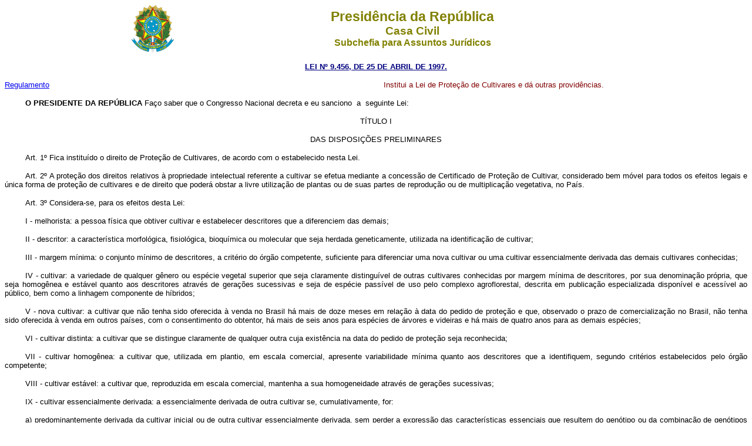

--- FILE ---
content_type: text/html
request_url: http://www.planalto.gov.br/CCIVil_03/LEIS/L9456.htm
body_size: 70240
content:
<html>

<head>
<meta name="GENERATOR" content="Microsoft FrontPage 6.0">
<title>L9456</title>
</head>

<body bgcolor="#FFFFFF">
<b>

<div align="center">

<table border="0" cellpadding="0" cellspacing="0" width="70%" id="table1">
  <tr>
    <td width="14%"><p align="center">
    <img src="../Brastra.gif"
    alt="Brastra.gif (4376 bytes)" width="74" height="82"></td>
    <td width="86%"><p align="center"><font color="#808000" face="Arial"><strong><big><big>Presid�ncia
    da Rep�blica</big></big><br>
    <big>Casa Civil<br>
    </big>Subchefia para Assuntos Jur�dicos</strong></font></td>
  </tr>
</table>
</div>

<p ALIGN="CENTER"><a
href="http://legislacao.planalto.gov.br/legisla/legislacao.nsf/Viw_Identificacao/lei%209.456-1997?OpenDocument"><small><font
face="Arial" color="#000080"><strong>LEI N� 9.456, DE&nbsp;25 DE&nbsp;ABRIL DE 1997.</strong></font></small></a></b></p>

<table border="0" width="100%" cellspacing="0" cellpadding="0">
  <tr>
    <td width="51%"><a href="../decreto/1997/D2366.htm"><font face="Arial" size="2">Regulamento</font></a></td>
    <td width="49%"><p ALIGN="JUSTIFY"><font face="Arial" color="#800000"><small>Institui a
    Lei de Prote��o de Cultivares e d� outras provid�ncias.</small></font></td>
  </tr>
</table>

<p ALIGN="JUSTIFY" style="text-indent: 35px"><small><font face="Arial"><b>O PRESIDENTE DA REP�BLICA 
</b>Fa�o&nbsp;saber&nbsp;que o Congresso&nbsp;Nacional decreta e eu
  sanciono&nbsp; a&nbsp; seguinte Lei:</font></small></p>
<p ALIGN="CENTER"><small><font face="Arial"><a name="tituloi"></a>T�TULO I</font></small></p>
<p ALIGN="CENTER"><small><font face="Arial">DAS DISPOSI��ES PRELIMINARES</font></small></p>
<p ALIGN="JUSTIFY" style="text-indent: 35px"><small><font face="Arial">
<a name="art1"></a>Art. 1� Fica institu�do o direito de
  Prote��o de Cultivares, de acordo com o estabelecido nesta Lei.</font></small></p>
<p ALIGN="JUSTIFY" style="text-indent: 35px"><small><font face="Arial">
<a name="art2"></a>Art. 2� A prote��o dos direitos relativos
  � propriedade intelectual referente a cultivar se efetua mediante a concess�o de
  Certificado de Prote��o de Cultivar, considerado bem m�vel para todos os efeitos legais
  e �nica forma de prote��o de cultivares e de direito que poder� obstar a livre
  utiliza��o de plantas ou de suas partes de reprodu��o ou de multiplica��o
  vegetativa, no Pa�s.</font></small></p>
<p ALIGN="JUSTIFY" style="text-indent: 35px"><small><font face="Arial">
<a name="art3"></a>Art. 3� Considera-se, para os efeitos desta
  Lei:</font></small></p>
<p ALIGN="JUSTIFY" style="text-indent: 35px"><small><font face="Arial">
<a name="art3i"></a>I - melhorista: a pessoa f�sica que obtiver
  cultivar e estabelecer descritores que a diferenciem das demais;</font></small></p>
<p ALIGN="JUSTIFY" style="text-indent: 35px"><small><font face="Arial">
<a name="art3ii"></a>II - descritor: a caracter�stica
  morfol�gica, fisiol�gica, bioqu�mica ou molecular que seja herdada geneticamente,
  utilizada na identifica��o de cultivar;</font></small></p>
<p ALIGN="JUSTIFY" style="text-indent: 35px"><small><font face="Arial">
<a name="art3iii"></a>III - margem m�nima: o conjunto m�nimo de
  descritores, a crit�rio do �rg�o competente, suficiente para diferenciar uma nova
  cultivar ou uma cultivar essencialmente derivada das demais cultivares conhecidas;</font></small></p>
<p ALIGN="JUSTIFY" style="text-indent: 35px"><small><font face="Arial">
<a name="art3iv"></a>IV - cultivar: a variedade de qualquer
  g�nero ou esp�cie vegetal superior que seja claramente distingu�vel de outras
  cultivares conhecidas por margem m�nima de descritores, por sua denomina��o pr�pria,
  que seja homog�nea e est�vel quanto aos descritores atrav�s de gera��es sucessivas e
  seja de esp�cie pass�vel de uso pelo complexo agroflorestal, descrita em publica��o
  especializada dispon�vel e acess�vel ao p�blico, bem como a linhagem componente de
  h�bridos;</font></small></p>
<p ALIGN="JUSTIFY" style="text-indent: 35px"><small><font face="Arial">
<a name="art3v"></a>V - nova cultivar: a cultivar que n�o tenha
  sido oferecida � venda no Brasil h� mais de doze meses em rela��o � data do pedido de
  prote��o e que, observado o prazo de comercializa��o no Brasil, n�o tenha sido
  oferecida � venda em outros pa�ses, com o consentimento do obtentor, h� mais de seis
  anos para esp�cies de �rvores e videiras e h� mais de quatro anos para as demais
  esp�cies;</font></small></p>
<p ALIGN="JUSTIFY" style="text-indent: 35px"><small><font face="Arial">
<a name="art3vi"></a>VI - cultivar distinta: a cultivar que se
  distingue claramente de qualquer outra cuja exist�ncia na data do pedido de prote��o
  seja reconhecida;</font></small></p>
<p ALIGN="JUSTIFY" style="text-indent: 35px"><small><font face="Arial">
<a name="art3vii"></a>VII - cultivar homog�nea: a cultivar que,
  utilizada em plantio, em escala comercial, apresente variabilidade m�nima quanto aos
  descritores que a identifiquem, segundo crit�rios estabelecidos pelo �rg�o competente;</font></small></p>
<p ALIGN="JUSTIFY" style="text-indent: 35px"><small><font face="Arial">
<a name="art3viii"></a>VIII - cultivar est�vel: a cultivar que,
  reproduzida em escala comercial, mantenha a sua homogeneidade atrav�s de gera��es
  sucessivas;</font></small></p>
<p ALIGN="JUSTIFY" style="text-indent: 35px"><small><font face="Arial">
<a name="art3ix"></a>IX - cultivar essencialmente derivada: a
  essencialmente derivada de outra cultivar se, cumulativamente, for:</font></small></p>
<p ALIGN="JUSTIFY" style="text-indent: 35px"><small><font face="Arial">
<a name="art3ixa"></a>a) predominantemente derivada da cultivar
  inicial ou de outra cultivar essencialmente derivada, sem perder a express�o das
  caracter�sticas essenciais que resultem do gen�tipo ou da combina��o de gen�tipos da
  cultivar da qual derivou, exceto no que diz respeito �s diferen�as resultantes da
  deriva��o;</font></small></p>
<p ALIGN="JUSTIFY" style="text-indent: 35px"><small><font face="Arial">
<a name="art3ixb"></a>b) claramente distinta da cultivar da qual
  derivou, por margem m�nima de descritores, de acordo com crit�rios estabelecidos pelo
  �rg�o competente;</font></small></p>
<p ALIGN="JUSTIFY" style="text-indent: 35px"><small><font face="Arial">
<a name="art3ixc"></a>c) n�o tenha sido oferecida � venda no
  Brasil h� mais de doze meses em rela��o � data do pedido de prote��o e que,
  observado o prazo de comercializa��o no Brasil, n�o tenha sido oferecida � venda em
  outros pa�ses, com o consentimento do obtentor, h� mais de seis anos para esp�cies de
  �rvores e videiras e h� mais de quatro anos para as demais esp�cies;</font></small></p>
<p ALIGN="JUSTIFY" style="text-indent: 35px"><small><font face="Arial">
<a name="art3x"></a>X - linhagens: os materiais gen�ticos
  homog�neos, obtidos por algum processo autog�mico continuado;</font></small></p>
<p ALIGN="JUSTIFY" style="text-indent: 35px"><small><font face="Arial">
<a name="art3xi"></a>XI - h�brido: o produto imediato do
  cruzamento entre linhagens geneticamente diferentes;</font></small></p>
<p ALIGN="JUSTIFY" style="text-indent: 35px"><small><font face="Arial">
<a name="art3xii"></a>XII - teste de distinguibilidade,
  homogeneidade e estabilidade (DHE): o procedimento t�cnico de comprova��o de que a nova
  cultivar ou a cultivar essencialmente derivada s�o distingu�veis de outra cujos
  descritores sejam conhecidos, homog�neas quanto �s suas caracter�sticas em cada ciclo
  reprodutivo e est�veis quanto � repeti��o das mesmas caracter�sticas ao longo de
  gera��es sucessivas;</font></small></p>
<p ALIGN="JUSTIFY" style="text-indent: 35px"><small><font face="Arial">
<a name="art3xiii"></a>XIII - amostra viva: a fornecida pelo
  requerente do direito de prote��o que, se utilizada na propaga��o da cultivar,
  confirme os descritores apresentados;</font></small></p>
<p ALIGN="JUSTIFY" style="text-indent: 35px"><small><font face="Arial">
<a name="art3xiv"></a>XIV - semente: toda e qualquer estrutura
  vegetal utilizada na propaga��o de uma cultivar;</font></small></p>
<p ALIGN="JUSTIFY" style="text-indent: 35px"><small><font face="Arial">
<a name="art3xv"></a>XV - propaga��o: a reprodu��o e a
  multiplica��o de uma cultivar, ou a concomit�ncia dessas a��es;</font></small></p>
<p ALIGN="JUSTIFY" style="text-indent: 35px"><small><font face="Arial">
<a name="art3xvi"></a>XVI - material propagativo: toda e qualquer
  parte da planta ou estrutura vegetal utilizada na sua reprodu��o e multiplica��o;</font></small></p>
<p ALIGN="JUSTIFY" style="text-indent: 35px"><small><font face="Arial">
<a name="art3xvii"></a>XVII - planta inteira: a planta com todas as
  suas partes pass�veis de serem utilizadas na propaga��o de uma cultivar;</font></small></p>
<p ALIGN="JUSTIFY" style="text-indent: 35px"><small><font face="Arial">
<a name="art3xviii"></a>XVIII - complexo agroflorestal: o conjunto de
  atividades relativas ao cultivo de g�neros e esp�cies vegetais visando, entre outras, �
  alimenta��o humana ou animal, � produ��o de combust�veis, �leos, corantes, fibras e
  demais insumos para fins industrial, medicinal, florestal e ornamental.</font></small></p>
<p ALIGN="CENTER"><small><font face="Arial"><a name="tituloii"></a>T�TULO II</font></small></p>
<p ALIGN="CENTER"><small><font face="Arial">DA PROPRIEDADE INTELECTUAL</font></small></p>
<p ALIGN="CENTER"><small><font face="Arial"><a name="tituloiicapituloi"></a>CAP�TULO I</font></small></p>
<p ALIGN="CENTER"><small><font face="Arial">DA PROTE��O</font></small></p>
<p ALIGN="CENTER"><b><small><font face="Arial">
<a name="tituloiicapituloisecaoi"></a>Se��o I</font></small></b></p>
<p ALIGN="CENTER"><b><small><font face="Arial">Da Cultivar Pass�vel de Prote��o</font></small></b></p>
<p ALIGN="JUSTIFY" style="text-indent: 35px"><small><font face="Arial">
<a name="art4"></a>Art. 4� � pass�vel de prote��o a nova
  cultivar ou a cultivar essencialmente derivada, de qualquer g�nero ou esp�cie vegetal.</font></small></p>
<p ALIGN="JUSTIFY" style="text-indent: 35px"><small><font face="Arial">
<a name="art4�1"></a>� 1� S�o tamb�m pass�veis de prote��o
  as cultivares n�o enquadr�veis no disposto no <i>caput</i> e que j� tenham sido
  oferecidas � venda at� a data do pedido, obedecidas as seguintes condi��es
  cumulativas:</font></small></p>
<p ALIGN="JUSTIFY" style="text-indent: 35px"><small><font face="Arial">
<a name="art4�1i"></a>I - que o pedido de prote��o seja
  apresentado at� doze meses ap�s cumprido o disposto no � 2� deste artigo, para cada
  esp�cie ou cultivar;</font></small></p>
<p ALIGN="JUSTIFY" style="text-indent: 35px"><small><font face="Arial">
<a name="art4�1ii"></a>II - que a primeira comercializa��o da
  cultivar haja ocorrido h�, no m�ximo, dez anos da data do pedido de prote��o;</font></small></p>
<p ALIGN="JUSTIFY" style="text-indent: 35px"><small><font face="Arial">
<a name="art4�1iii"></a>III - a prote��o produzir� efeitos t�o
  somente para fins de utiliza��o da cultivar para obten��o de cultivares essencialmente
  derivadas; </font></small></p>
<p ALIGN="JUSTIFY" style="text-indent: 35px"><small><font face="Arial">
<a name="art4�1iv"></a>IV - a prote��o ser� concedida pelo
  per�odo remanescente aos prazos previstos no art. 11, considerada, para tanto, a data da
  primeira comercializa��o.</font></small></p>
<p ALIGN="JUSTIFY" style="text-indent: 35px"><small><font face="Arial">
<a name="art4�2"></a>� 2� Cabe ao �rg�o respons�vel pela
  prote��o de cultivares divulgar, progressivamente, as esp�cies vegetais e respectivos
  descritores m�nimos necess�rios � abertura de pedidos de prote��o, bem como as
  respectivas datas-limite para efeito do inciso I do par�grafo anterior.</font></small></p>
<p ALIGN="JUSTIFY" style="text-indent: 35px"><small><font face="Arial">
<a name="art4�3"></a>� 3� A divulga��o de que trata o
  par�grafo anterior obedecer� a uma escala de esp�cies, observado o seguinte cronograma,
  expresso em total cumulativo de esp�cies protegidas:</font></small></p>
<p ALIGN="JUSTIFY" style="text-indent: 35px"><small><font face="Arial">
<a name="art4�3i"></a>I - na data de entrada em vigor da
  regulamenta��o desta Lei: pelo menos 5 esp�cies;</font></small></p>
<p ALIGN="JUSTIFY" style="text-indent: 35px"><small><font face="Arial">
<a name="art4�3ii"></a>II - ap�s 3 anos: pelo menos 10 esp�cies;</font></small></p>
<p ALIGN="JUSTIFY" style="text-indent: 35px"><small><font face="Arial">
<a name="art4�3iii"></a>III - ap�s 6 anos: pelo menos 18 esp�cies;</font></small></p>
<p ALIGN="JUSTIFY" style="text-indent: 35px"><small><font face="Arial">
<a name="art4�3iv"></a>IV - ap�s 8 anos: pelo menos 24 esp�cies.</font></small></p>
<p ALIGN="CENTER"><font face="Arial"><b><small>
<a name="tituloiicapituloisecaoii"></a>Se��o II</small></b></font></p>
<p ALIGN="CENTER"><font face="Arial"><b><small>Dos Obtentores</small></b></font></p>
<p ALIGN="JUSTIFY" style="text-indent: 35px"><small><font face="Arial">
<a name="art5"></a>Art. 5� � pessoa f�sica ou jur�dica que
  obtiver nova cultivar ou cultivar essencialmente derivada no Pa�s ser� assegurada a
  prote��o que lhe garanta o direito de propriedade nas condi��es estabelecidas nesta
  Lei.</font></small></p>
<p ALIGN="JUSTIFY" style="text-indent: 35px"><small><font face="Arial">
<a name="art5�1"></a>� 1� A prote��o poder� ser requerida por
  pessoa f�sica ou jur�dica que tiver obtido cultivar, por seus herdeiros ou sucessores ou
  por eventuais cession�rios mediante apresenta��o de documento h�bil.</font></small></p>
<p ALIGN="JUSTIFY" style="text-indent: 35px"><small><font face="Arial">
<a name="art5�2"></a>� 2� Quando o processo de obten��o for
  realizado por duas ou mais pessoas, em coopera��o, a prote��o poder� ser requerida em
  conjunto ou isoladamente, mediante nomea��o e qualifica��o de cada uma, para garantia
  dos respectivos direitos.</font></small></p>
<p ALIGN="JUSTIFY" style="text-indent: 35px"><small><font face="Arial">
<a name="art5�3"></a>� 3� Quando se tratar de obten��o
  decorrente de contrato de trabalho, presta��o de servi�os ou outra atividade laboral, o
  pedido de prote��o dever� indicar o nome de todos os melhoristas que, nas condi��es
  de empregados ou de prestadores de servi�o, obtiveram a nova cultivar ou a cultivar
  essencialmente derivada.</font></small></p>
<p ALIGN="JUSTIFY" style="text-indent: 35px"><small><font face="Arial">
<a name="art6"></a>Art. 6� Aplica-se, tamb�m, o disposto nesta
  Lei:</font></small></p>
<p ALIGN="JUSTIFY" style="text-indent: 35px"><small><font face="Arial">
<a name="art6i"></a>I - aos pedidos de prote��o de cultivar
  proveniente do exterior e depositados no Pa�s por quem tenha prote��o assegurada por
  Tratado em vigor no Brasil;</font></small></p>
<p ALIGN="JUSTIFY" style="text-indent: 35px"><small><font face="Arial">
<a name="art6ii"></a>II - aos nacionais ou pessoas domiciliadas em
  pa�s que assegure aos brasileiros ou pessoas domiciliadas no Brasil a reciprocidade de
  direitos iguais ou equivalentes.</font></small></p>
<p ALIGN="JUSTIFY" style="text-indent: 35px"><small><font face="Arial">
<a name="art7"></a>Art. 7� Os dispositivos dos Tratados em
  vigor no Brasil s�o aplic�veis, em igualdade de condi��es, �s pessoas f�sicas ou
  jur�dicas nacionais ou domiciliadas no Pa�s.</font></small></p>
<p ALIGN="CENTER"><font face="Arial"><b><small>
<a name="tituloiicapituloisecaoiii"></a>Se��o III</small></b></font></p>
<p ALIGN="CENTER"><font face="Arial"><b><small>Do Direito de Prote��o</small></b></font></p>
<p ALIGN="JUSTIFY" style="text-indent: 35px"><small><font face="Arial">
<a name="art8"></a>Art. 8� A prote��o da cultivar recair�
  sobre o material de reprodu��o ou de multiplica��o vegetativa da planta inteira.</font></small></p>
<p ALIGN="JUSTIFY" style="text-indent: 35px"><small><font face="Arial">
<a name="art9"></a>Art. 9� A prote��o assegura a seu titular
  o direito � reprodu��o comercial no territ�rio brasileiro, ficando vedados a
  terceiros, durante o prazo de prote��o, a produ��o com fins comerciais, o oferecimento
  � venda ou a comercializa��o, do material de propaga��o da cultivar, sem sua
  autoriza��o.</font></small></p>
<p ALIGN="JUSTIFY" style="text-indent: 35px"><small><font face="Arial">
<a name="art10"></a>Art. 10. N�o fere o direito de propriedade
  sobre a cultivar protegida aquele que:</font></small></p>
<p ALIGN="JUSTIFY" style="text-indent: 35px"><small><font face="Arial">
<a name="art10i"></a>I - reserva e planta sementes para uso
  pr�prio, em seu estabelecimento ou em estabelecimento de terceiros cuja posse detenha;</font></small></p>
<p ALIGN="JUSTIFY" style="text-indent: 35px"><small><font face="Arial">
<a name="art10ii"></a>II - usa ou vende como alimento ou
  mat�ria-prima o produto obtido do seu plantio, exceto para fins reprodutivos;</font></small></p>
<p ALIGN="JUSTIFY" style="text-indent: 35px"><small><font face="Arial">
<a name="art10iii"></a>III - utiliza a cultivar como fonte de
  varia��o no melhoramento gen�tico ou na pesquisa cient�fica;</font></small></p>
<p ALIGN="JUSTIFY" style="text-indent: 35px"><small><font face="Arial">
<a name="art10iv"></a>IV - sendo pequeno produtor rural, multiplica
  sementes, para doa��o ou troca, exclusivamente para outros pequenos produtores rurais,
  no �mbito de programas de financiamento ou de apoio a pequenos produtores rurais,
  conduzidos por �rg�os p�blicos ou organiza��es n�o-governamentais, autorizados pelo
  Poder P�blico.</font></small></p>
<p ALIGN="JUSTIFY" style="text-indent: 35px"><small><font face="Arial">
<a name="art10v"></a></font></small>
<span style="font-family: Arial; color: black"><font size="2">V - </font></span>

<font FACE="Arial" SIZE="2">

<span style="font-family: Arial; color: black"><font size="2">
multiplica, 
distribui, troca ou comercializa sementes, mudas e outros materiais propagativos 
no �mbito do disposto no <a href="2003/L10.696.htm#art19">art. 19 da Lei n<u><sup>o</sup></u> 10.696, de 2 de 
julho de 2003</a>, na qualidade de agricultores familiares ou por empreendimentos 
familiares que se enquadrem nos crit�rios&nbsp; da&nbsp; 
<a href="../_Ato2004-2006/2006/Lei/L11326.htm">Lei n<u><sup>o</sup></u> 11.326, 
de 24 de julho de 2006</a>.</font></span></font><span style="font-family: Arial; color: black"><font size="2">&nbsp;&nbsp;&nbsp;&nbsp;&nbsp;&nbsp;&nbsp;&nbsp;&nbsp;&nbsp;&nbsp;&nbsp;&nbsp;&nbsp;
<a href="../_Ato2015-2018/2018/Lei/L13606.htm#art27">(Inclu�do pela Lei n� 
13.606, de 2018)</a></font></span></p>
<p ALIGN="JUSTIFY" style="text-indent: 35px"><small><font face="Arial">
<a name="art10�1"></a>� 1� N�o se aplicam as disposi��es do 
<i>caput</i>
  especificamente para a cultura da cana-de-a��car, hip�tese em que ser�o observadas as
  seguintes disposi��es adicionais, relativamente ao direito de propriedade sobre a
  cultivar:</font></small></p>
<p ALIGN="JUSTIFY" style="text-indent: 35px"><small><font face="Arial">
<a name="art10�1i"></a>I - para multiplicar material vegetativo,
  mesmo que para uso pr�prio, o produtor obrigar-se-� a obter a autoriza��o do titular
  do direito sobre a cultivar;</font></small></p>
<p ALIGN="JUSTIFY" style="text-indent: 35px"><small><font face="Arial">
<a name="art10�1ii"></a>II - quando, para a concess�o de
  autoriza��o, for exigido pagamento, n�o poder� este ferir o equil�brio
  econ�mico-financeiro da lavoura desenvolvida pelo produtor;</font></small></p>
<p ALIGN="JUSTIFY" style="text-indent: 35px"><small><font face="Arial">
<a name="art10�1iii"></a>III - somente se aplica o disposto no inciso
  I �s lavouras conduzidas por produtores que detenham a posse ou o dom�nio de
  propriedades rurais com �rea equivalente a, no m�nimo, quatro m�dulos fiscais,
  calculados de acordo com o estabelecido na <a href="L4504.htm">Lei n� 4.504, de 30 de novembro de 1964</a>,
  quando destinadas � produ��o para fins de processamento industrial;</font></small></p>
<p ALIGN="JUSTIFY" style="text-indent: 35px"><small><font face="Arial">
<a name="art10�1iv"></a>IV - as disposi��es deste par�grafo n�o
  se aplicam aos produtores que, comprovadamente, tenham iniciado, antes da data de
  promulga��o desta Lei, processo de multiplica��o, para uso pr�prio, de cultivar que
  venha a ser protegida.</font></small></p>
<p ALIGN="JUSTIFY" style="text-indent: 35px"><small><font face="Arial">
<a name="art10�2"></a>� 2� Para os efeitos do inciso III do 
<i>caput</i>,
  sempre que:</font></small></p>
<p ALIGN="JUSTIFY" style="text-indent: 35px"><small><font face="Arial">
<a name="art10�2i"></a>I - for indispens�vel a utiliza��o
  repetida da cultivar protegida para produ��o comercial de outra cultivar ou de h�brido,
  fica o titular da segunda obrigado a obter a autoriza��o do titular do direito de
  prote��o da primeira;</font></small></p>
<p ALIGN="JUSTIFY" style="text-indent: 35px"><small><font face="Arial">
<a name="art10�2ii"></a>II - uma cultivar venha a ser caracterizada
  como essencialmente derivada de uma cultivar protegida, sua explora��o comercial estar�
  condicionada � autoriza��o do titular da prote��o desta mesma cultivar protegida.</font></small></p>
<p ALIGN="JUSTIFY" style="text-indent: 35px"><small><font face="Arial">
<a name="art10�3"></a>�&nbsp;3� Considera-se pequeno produtor
  rural, para fins do disposto no inciso IV do <i>caput</i>, aquele que, simultaneamente,
  atenda os seguintes requisitos:</font></small></p>
<p ALIGN="JUSTIFY" style="text-indent: 35px"><small><font face="Arial">
<a name="art10�3i"></a>I - explore parcela de terra na condi��o de
  propriet�rio, posseiro, arrendat�rio ou parceiro;</font></small></p>
<p ALIGN="JUSTIFY" style="text-indent: 35px"><small><font face="Arial">
<a name="art10�3ii"></a>II - mantenha at� dois empregados
  permanentes, sendo admitido ainda o recurso eventual � ajuda de terceiros, quando a
  natureza sazonal da atividade agropecu�ria o exigir;</font></small></p>
<p ALIGN="JUSTIFY" style="text-indent: 35px"><small><font face="Arial">
<a name="art10�3iii"></a>III - n�o detenha, a qualquer t�tulo, �rea
  superior a quatro m�dulos fiscais, quantificados segundo a legisla��o em vigor;</font></small></p>
<p ALIGN="JUSTIFY" style="text-indent: 35px"><small><font face="Arial">
<a name="art10�3iv"></a>IV - tenha, no m�nimo, oitenta por cento de
  sua renda bruta anual proveniente da explora��o agropecu�ria ou extrativa; e</font></small></p>
<p ALIGN="JUSTIFY" style="text-indent: 35px"><small><font face="Arial">
<a name="art10�3v"></a>V - resida na propriedade ou em aglomerado
  urbano ou rural pr�ximo.</font></small></p>
<p ALIGN="CENTER"><font face="Arial"><b><small>
<a name="tituloiicapituloisecaoiv"></a>Se��o IV</small></b></font></p>
<p ALIGN="CENTER"><font face="Arial"><b><small>Da Dura��o da Prote��o</small></b></font></p>
<p ALIGN="JUSTIFY" style="text-indent: 35px"><small><font face="Arial">
<a name="art11"></a>Art. 11. A prote��o da cultivar vigorar�,
  a partir da data da concess�o do Certificado Provis�rio de Prote��o, pelo prazo de
  quinze anos, excetuadas as videiras, as �rvores frut�feras, as �rvores florestais e as
  �rvores ornamentais, inclusive, em cada caso, o seu porta-enxerto, para as quais a
  dura��o ser� de dezoito anos.</font></small></p>
<p ALIGN="JUSTIFY" style="text-indent: 35px"><small><font face="Arial">
<a name="art12"></a>Art. 12. Decorrido o prazo de vig�ncia do
  direito de prote��o, a cultivar cair� em dom�nio p�blico e nenhum outro direito
  poder� obstar sua livre utiliza��o.</font></small></p>
<p ALIGN="CENTER"><font face="Arial"><b><small>
<a name="tituloiicapituloisecaov"></a>Se��o V</small></b></font></p>
<p ALIGN="CENTER"><font face="Arial"><b><small>Do Pedido de Prote��o</small></b></font></p>
<p ALIGN="JUSTIFY" style="text-indent: 35px"><small><font face="Arial">
<a name="art13"></a>Art. 13. O pedido de prote��o ser�
  formalizado mediante requerimento assinado pela pessoa f�sica ou jur�dica que obtiver
  cultivar, ou por seu procurador, e protocolado no �rg�o competente.</font></small></p>
<p ALIGN="JUSTIFY" style="text-indent: 35px"><small><font face="Arial">
<a name="art13p"></a>Par�grafo �nico. A prote��o, no
  territ�rio nacional, de cultivar obtida por pessoa f�sica ou jur�dica domiciliada no
  exterior, nos termos dos incisos I e II do art. 6�, dever� ser solicitada diretamente
  por seu procurador, com domic�lio no Brasil, nos termos do art. 50 desta Lei.</font></small></p>
<p ALIGN="JUSTIFY" style="text-indent: 35px"><small><font face="Arial">
<a name="art14"></a>Art. 14. Al�m do requerimento, o pedido de
  prote��o, que s� poder� se referir a uma �nica cultivar, conter�:</font></small></p>
<p ALIGN="JUSTIFY" style="text-indent: 35px"><small><font face="Arial">
<a name="art14i"></a>I - a esp�cie bot�nica;</font></small></p>
<p ALIGN="JUSTIFY" style="text-indent: 35px"><small><font face="Arial">
<a name="art14ii"></a>II - o nome da cultivar;</font></small></p>
<p ALIGN="JUSTIFY" style="text-indent: 35px"><small><font face="Arial">
<a name="art14iii"></a>III - a origem gen�tica;</font></small></p>
<p ALIGN="JUSTIFY" style="text-indent: 35px"><small><font face="Arial">
<a name="art14iv"></a>IV - relat�rio descritivo mediante
  preenchimento de todos os descritores exigidos;</font></small></p>
<p ALIGN="JUSTIFY" style="text-indent: 35px"><small><font face="Arial">
<a name="art14v"></a>V - declara��o garantindo a exist�ncia de
  amostra viva � disposi��o do �rg�o competente e sua localiza��o para eventual
  exame;</font></small></p>
<p ALIGN="JUSTIFY" style="text-indent: 35px"><small><font face="Arial">
<a name="art14vi"></a>VI - o nome e o endere�o do requerente e dos melhoristas;</font></small></p>
<p ALIGN="JUSTIFY" style="text-indent: 35px"><small><font face="Arial">
<a name="art14vii"></a>VII - comprova��o das caracter�sticas de DHE, para as cultivares nacionais e estrangeiras;</font></small></p>
<p ALIGN="JUSTIFY" style="text-indent: 35px"><small><font face="Arial">
<a name="art14viii"></a>VIII - relat�rio de outros descritores
  indicativos de sua distinguibilidade, homogeneidade e estabilidade, ou a comprova��o da
  efetiva��o, pelo requerente, de ensaios com a cultivar junto com controles espec�ficos
  ou designados pelo �rg�o competente;</font></small></p>
<p ALIGN="JUSTIFY" style="text-indent: 35px"><small><font face="Arial">
<a name="art14ix"></a>IX - prova do pagamento da taxa de pedido de
  prote��o;</font></small></p>
<p ALIGN="JUSTIFY" style="text-indent: 35px"><small><font face="Arial">
<a name="art14x"></a>X - declara��o quanto � exist�ncia de
  comercializa��o da cultivar no Pa�s ou no exterior;</font></small></p>
<p ALIGN="JUSTIFY" style="text-indent: 35px"><small><font face="Arial">
<a name="art14xi"></a>XI - declara��o quanto � exist�ncia, em
  outro pa�s, de prote��o, ou de pedido de prote��o, ou de qualquer requerimento de
  direito de prioridade, referente � cultivar cuja prote��o esteja sendo requerida;</font></small></p>
<p ALIGN="JUSTIFY" style="text-indent: 35px"><small><font face="Arial">
<a name="art14xii"></a>XII - extrato capaz de identificar o objeto
  do pedido.</font></small></p>
<p ALIGN="JUSTIFY" style="text-indent: 35px"><small><font face="Arial">
<a name="art14�1"></a>� 1� O requerimento, o preenchimento dos
  descritores definidos e a indica��o dos novos descritores dever�o satisfazer as
  condi��es estabelecidas pelo �rg�o competente.</font></small></p>
<p ALIGN="JUSTIFY" style="text-indent: 35px"><small><font face="Arial">
<a name="art14�2"></a>� 2� Os documentos a que se refere este
  artigo dever�o ser apresentados em l�ngua portuguesa.</font></small></p>
<p ALIGN="JUSTIFY" style="text-indent: 35px">

<font FACE="Arial" SIZE="2">

<span style="font-family: Arial; color: black"><font size="2"><a name="art14a">
</a>Art. 14-A.&nbsp; Ficam isentos de pagamento da taxa de pedido de prote��o de 
cultivares os empreendimentos familiares rurais que se enquadrem nos crit�rios 
da <a href="../_Ato2004-2006/2006/Lei/L11326.htm">Lei n� 
11.326, de 24 de julho de 2006</a>.</font></span></font><span style="font-family: Arial; color: black"><font size="2">&nbsp;&nbsp;&nbsp;&nbsp;&nbsp;&nbsp;&nbsp;&nbsp;&nbsp;&nbsp;&nbsp;&nbsp;&nbsp;&nbsp;&nbsp; &nbsp;
<a href="../_Ato2015-2018/2018/Lei/L13606.htm#art27">(Inclu�do pela Lei n� 
13.606, de 2018)</a></font></span></p>
<p ALIGN="JUSTIFY" style="text-indent: 35px"><small><font face="Arial">
<a name="art15"></a>Art. 15. Toda cultivar dever� possuir
  denomina��o que a identifique, destinada a ser sua denomina��o gen�rica, devendo para
  fins de prote��o, obedecer aos seguintes crit�rios:</font></small></p>
<p ALIGN="JUSTIFY" style="text-indent: 35px"><small><font face="Arial">
<a name="art15i"></a>I - ser �nica, n�o podendo ser expressa
  apenas de forma num�rica;</font></small></p>
<p ALIGN="JUSTIFY" style="text-indent: 35px"><small><font face="Arial">
<a name="art15ii"></a>II - ter denomina��o diferente de cultivar
  preexistente;</font></small></p>
<p ALIGN="JUSTIFY" style="text-indent: 35px"><small><font face="Arial">
<a name="art15iii"></a>III - n�o induzir a erro quanto �s suas
  caracter�sticas intr�nsecas ou quanto � sua proced�ncia.</font></small></p>
<p ALIGN="JUSTIFY" style="text-indent: 35px"><small><font face="Arial">
<a name="art16"></a>Art. 16. O pedido de prote��o, em extrato
  capaz de identificar o objeto do pedido, ser� publicado, no prazo de at� sessenta dias
  corridos, contados da sua apresenta��o.</font></small></p>
<p ALIGN="JUSTIFY" style="text-indent: 35px"><small><font face="Arial">
<a name="art16p"></a>Par�grafo �nico. Publicado o pedido de
  prote��o, correr� o prazo de noventa dias para apresenta��o de eventuais
  impugna��es, dando-se ci�ncia ao requerente.</font></small></p>
<p ALIGN="JUSTIFY" style="text-indent: 35px"><small><font face="Arial">
<a name="art17"></a>Art. 17. O relat�rio descritivo e os
  descritores indicativos de sua distinguibilidade, homogeneidade e estabilidade n�o
  poder�o ser modificados pelo requerente, exceto:</font></small></p>
<p ALIGN="JUSTIFY" style="text-indent: 35px"><small><font face="Arial">
<a name="art17i"></a>I - para retificar erros de impress�o ou
  datilogr�ficos;</font></small></p>
<p ALIGN="JUSTIFY" style="text-indent: 35px"><small><font face="Arial">
<a name="art17ii"></a>II - se imprescind�vel para esclarecer ou
  precisar o pedido e somente at� a data da publica��o do mesmo;</font></small></p>
<p ALIGN="JUSTIFY" style="text-indent: 35px"><small><font face="Arial">
<a name="art17iii"></a>III - se cair em exig�ncia por n�o atender
  o disposto no � 2� do art. 18.</font></small></p>
<p ALIGN="JUSTIFY" style="text-indent: 35px"><small><font face="Arial">
<a name="art18"></a>Art. 18. No ato de apresenta��o do pedido
  de prote��o, proceder-se-� � verifica��o formal preliminar quanto � exist�ncia de
  sinon�mia e, se inexistente, ser� protocolado, desde que devidamente instru�do.</font></small></p>
<p ALIGN="JUSTIFY" style="text-indent: 35px"><small><font face="Arial">
<a name="art18�1"></a>� 1� Do protocolo de pedido de prote��o
  de cultivar constar�o hora, dia, m�s, ano e n�mero de apresenta��o do pedido, nome e
  endere�o completo do interessado e de seu procurador, se houver.</font></small></p>
<p ALIGN="JUSTIFY" style="text-indent: 35px"><small><font face="Arial">
<a name="art18�2"></a>� 2� O exame, que n�o ficar� condicionado
  a eventuais impugna��es oferecidas, verificar� se o pedido de prote��o est� de
  acordo com as prescri��es legais, se est� tecnicamente bem definido e se n�o h�
  anterioridade, ainda que com denomina��o diferente.</font></small></p>
<p ALIGN="JUSTIFY" style="text-indent: 35px"><small><font face="Arial">
<a name="art18�3"></a>� 3� O pedido ser� indeferido se a
  cultivar contrariar as disposi��es do art. 4�.</font></small></p>
<p ALIGN="JUSTIFY" style="text-indent: 35px"><small><font face="Arial">
<a name="art18�4"></a>� 4� Se necess�rio, ser�o formuladas
  exig�ncias adicionais julgadas convenientes, inclusive no que se refere � apresenta��o
  do novo relat�rio descritivo, sua complementa��o e outras informa��es consideradas
  relevantes para conclus�o do exame do pedido.</font></small></p>
<p ALIGN="JUSTIFY" style="text-indent: 35px"><small><font face="Arial">
<a name="art18�5"></a>� 5� A exig�ncia n�o cumprida ou n�o
  contestada no prazo de sessenta dias, contados da ci�ncia da notifica��o acarretar� o
  arquivamento do pedido, encerrando-se a inst�ncia administrativa.</font></small></p>
<p ALIGN="JUSTIFY" style="text-indent: 35px"><small><font face="Arial">
<a name="art18�6"></a>� 6� O pedido ser� arquivado se for
  considerada improcedente a contesta��o oferecida � exig�ncia.</font></small></p>
<p ALIGN="JUSTIFY" style="text-indent: 35px"><small><font face="Arial">
<a name="art18�7"></a>� 7� Salvo o disposto no � 5� deste
  artigo, da decis�o que denegar ou deferir o pedido de prote��o caber� recurso no prazo
  de sessenta dias a contar da data de sua publica��o.</font></small></p>
<p ALIGN="JUSTIFY" style="text-indent: 35px"><small><font face="Arial">
<a name="art18�8"></a>� 8� Interposto o recurso, o �rg�o
  competente ter� o prazo de at� sessenta dias para decidir sobre o mesmo.</font></small></p>
<p ALIGN="JUSTIFY" style="text-indent: 35px"><small><font face="Arial">
<a name="art19"></a>Art. 19. Publicado o pedido de prote��o,
  ser� concedido, a t�tulo prec�rio, Certificado Provis�rio de Prote��o, assegurando,
  ao titular, o direito de explora��o comercial da cultivar, nos termos desta Lei.</font></small></p>
<p ALIGN="CENTER"><font face="Arial"><b><small>
<a name="tituloiicapituloisecaovi"></a>Se��o VI</small></b></font></p>
<p ALIGN="CENTER"><font face="Arial"><b><small>Da Concess�o do Certificado de Prote��o de
  Cultivar</small></b></font></p>
<p ALIGN="JUSTIFY" style="text-indent: 35px"><small><font face="Arial">
<a name="art20"></a>Art. 20. O Certificado de Prote��o de
  Cultivar ser� imediatamente expedido depois de decorrido o prazo para recurso ou, se este
  interposto, ap�s a publica��o oficial de sua decis�o.</font></small></p>
<p ALIGN="JUSTIFY" style="text-indent: 35px"><small><font face="Arial">
<a name="art20�1"></a>� 1� Deferido o pedido e n�o havendo
  recurso tempestivo, na forma do � 7� do art. 18, a publica��o ser� efetuada no prazo
  de at� quinze dias.</font></small></p>
<p ALIGN="JUSTIFY" style="text-indent: 35px"><small><font face="Arial">
<a name="art20�2"></a>� 2� Do Certificado de Prote��o de
  Cultivar dever�o constar o n�mero respectivo, nome e nacionalidade do titular ou, se for
  o caso, de seu herdeiro, sucessor ou cession�rio, bem como o prazo de dura��o da
  prote��o. </font></small></p>
<p ALIGN="JUSTIFY" style="text-indent: 35px"><small><font face="Arial">
<a name="art20�3"></a>� 3� Al�m dos dados indicados no
  par�grafo anterior, constar�o do Certificado de Prote��o de Cultivar o nome do melhorista e, se for o caso, a circunst�ncia de que a obten��o resultou de contrato de
  trabalho ou de presta��o de servi�os ou outra atividade laboral, fato que dever� ser
  esclarecido no respectivo pedido de prote��o.</font></small></p>
<p ALIGN="JUSTIFY" style="text-indent: 35px"><small><font face="Arial">
<a name="art21"></a>Art. 21. A prote��o concedida ter�
  divulga��o, mediante publica��o oficial, no prazo de at� quinze dias a partir da data
  de sua concess�o. </font></small></p>
<p ALIGN="JUSTIFY" style="text-indent: 35px"><small><font face="Arial">
<a name="art22"></a>Art. 22. Obtido o Certificado Provis�rio de
  Prote��o ou o Certificado de Prote��o de Cultivar, o titular fica obrigado a manter,
  durante o per�odo de prote��o, amostra viva da cultivar protegida � disposi��o do
  �rg�o competente, sob pena de cancelamento do respectivo Certificado se, notificado,
  n�o a apresentar no prazo de sessenta dias.</font></small></p>
<p ALIGN="JUSTIFY" style="text-indent: 35px"><small><font face="Arial">
<a name="art22p"></a>Par�grafo �nico. Sem preju�zo do disposto
  no <i>caput</i> deste artigo, quando da obten��o do Certificado Provis�rio de
  Prote��o ou do Certificado de Prote��o de Cultivar, o titular fica obrigado a enviar
  ao �rg�o competente duas amostras vivas da cultivar protegida, uma para manipula��o e
  exame, outra para integrar a cole��o de germoplasma.</font></small></p>
<p ALIGN="CENTER"><font face="Arial"><b><small>
<a name="tituloiicapituloisecaovii"></a>Se��o VII</small></b></font></p>
<p ALIGN="CENTER"><font face="Arial"><b><small>Das Altera��es no Certificado de Prote��o
  de Cultivar</small></b></font></p>
<p ALIGN="JUSTIFY" style="text-indent: 35px"><small><font face="Arial">
<a name="art23"></a>Art. 23. A titularidade da prote��o de
  cultivar poder� ser transferida por ato <i>inter vivos</i> ou em virtude de sucess�o
  leg�tima ou testament�ria.</font></small></p>
<p ALIGN="JUSTIFY" style="text-indent: 35px"><small><font face="Arial">
<a name="art24"></a>Art. 24. A transfer�ncia, por ato 
<i>inter
  vivos</i> ou sucess�o leg�tima ou testament�ria de Certificado de Prote��o de
  Cultivar, a altera��o de nome, domic�lio ou sede de seu titular, as condi��es de
  licenciamento compuls�rio ou de uso p�blico restrito, suspens�o transit�ria ou
  cancelamento da prote��o, ap�s anota��o no respectivo processo, dever�o ser
  averbados no Certificado de Prote��o.</font></small></p>
<p ALIGN="JUSTIFY" style="text-indent: 35px"><small><font face="Arial">
<a name="art24�1"></a>� 1� Sem preju�zo de outras exig�ncias
  cab�veis, o documento original de transfer�ncia conter� a qualifica��o completa do
  cedente e do cession�rio, bem como das testemunhas e a indica��o precisa da cultivar
  protegida.</font></small></p>
<p ALIGN="JUSTIFY" style="text-indent: 35px"><small><font face="Arial">
<a name="art24�2"></a>� 2� Ser�o igualmente anotados e
  publicados os atos que se refiram, entre outros, � declara��o de licenciamento
  compuls�rio ou de uso p�blico restrito, suspens�o transit�ria, extin��o da
  prote��o ou cancelamento do certificado, por decis�o de autoridade administrativa ou
  judici�ria. </font></small></p>
<p ALIGN="JUSTIFY" style="text-indent: 35px"><small><font face="Arial">
<a name="art24�3"></a>� 3� A averba��o n�o produzir� qualquer
  efeito quanto � remunera��o devida por terceiros ao titular, pela explora��o da
  cultivar protegida, quando se referir a cultivar cujo direito de prote��o esteja extinto
  ou em processo de nulidade ou cancelamento.</font></small></p>
<p ALIGN="JUSTIFY" style="text-indent: 35px"><small><font face="Arial">
<a name="art24�4"></a>� 4� A transfer�ncia s� produzir� efeito
  em rela��o a terceiros, depois de publicado o ato de deferimento.</font></small></p>
<p ALIGN="JUSTIFY" style="text-indent: 35px"><small><font face="Arial">
<a name="art24�5"></a>� 5� Da denega��o da anota��o ou
  averba��o caber� recurso, no prazo de sessenta dias, contados da ci�ncia do respectivo
  despacho.</font></small></p>
<p ALIGN="JUSTIFY" style="text-indent: 35px"><small><font face="Arial">
<a name="art25"></a>Art. 25. A requerimento de qualquer pessoa,
  com leg�timo interesse, que tenha ajuizado a��o judicial relativa � inefic�cia dos
  atos referentes a pedido de prote��o, de transfer�ncia de titularidade ou altera��o
  de nome, endere�o ou sede de titular, poder� o juiz ordenar a suspens�o do processo de
  prote��o, de anota��o ou averba��o, at� decis�o final. </font></small></p>
<p ALIGN="JUSTIFY" style="text-indent: 35px"><small><font face="Arial">
<a name="art26"></a>Art. 26. O pagamento das anuidades pela
  prote��o da cultivar, a serem definidas em regulamento, dever� ser feito a partir do
  exerc�cio seguinte ao da data da concess�o do Certificado de Prote��o.</font></small></p>
<p ALIGN="CENTER"><font face="Arial"><b><small>
<a name="tituloiicapituloisecaoviii"></a>Se��o VIII</small></b></font></p>
<p ALIGN="CENTER"><font face="Arial"><b><small>Do Direito de Prioridade</small></b></font></p>
<p ALIGN="JUSTIFY" style="text-indent: 35px"><small><font face="Arial">
<a name="art27"></a>Art. 27. �s pessoas f�sicas ou jur�dicas
  que tiverem requerido um pedido de prote��o em pa�s que mantenha acordo com o Brasil ou
  em organiza��o internacional da qual o Brasil fa�a parte e que produza efeito de
  dep�sito nacional, ser� assegurado direito de prioridade durante um prazo de at� doze
  meses.</font></small></p>
<p ALIGN="JUSTIFY" style="text-indent: 35px"><small><font face="Arial">
<a name="art27�1"></a>� 1� Os fatos ocorridos no prazo previsto
  no <i>caput</i>, tais como a apresenta��o de outro pedido de prote��o, a publica��o
  ou a utiliza��o da cultivar objeto do primeiro pedido de prote��o, n�o constituem
  motivo de rejei��o do pedido posterior e n�o dar�o origem a direito a favor de
  terceiros.</font></small></p>
<p ALIGN="JUSTIFY" style="text-indent: 35px"><small><font face="Arial">
<a name="art27�2"></a>� 2� O prazo previsto no 
<i>caput</i> ser�
  contado a partir da data de apresenta��o do primeiro pedido, exclu�do o dia de
  apresenta��o.</font></small></p>
<p ALIGN="JUSTIFY" style="text-indent: 35px"><small><font face="Arial">
<a name="art27�3"></a>� 3� Para beneficiar-se das disposi��es
  do <i>caput</i>, o requerente dever�:</font></small></p>
<p ALIGN="JUSTIFY" style="text-indent: 35px"><small><font face="Arial">
<a name="art27�3i"></a>I - mencionar, expressamente, no requerimento
  posterior de prote��o, a reivindica��o de prioridade do primeiro pedido;</font></small></p>
<p ALIGN="JUSTIFY" style="text-indent: 35px"><small><font face="Arial">
<a name="art27�3ii"></a>II - apresentar, no prazo de at� tr�s
  meses, c�pias dos documentos que instru�ram o primeiro pedido, devidamente certificadas
  pelo �rg�o ou autoridade ante a qual tenham sido apresentados, assim como a prova
  suficiente de que a cultivar objeto dos dois pedidos � a mesma.</font></small></p>
<p ALIGN="JUSTIFY" style="text-indent: 35px"><small><font face="Arial">
<a name="art27�4"></a>� 4� As pessoas f�sicas ou jur�dicas
  mencionadas no <i>caput</i> deste artigo ter�o um prazo de at� dois anos ap�s a
  expira��o do prazo de prioridade para fornecer informa��es, documentos complementares
  ou amostra viva, caso sejam exigidos.</font></small></p>
<p ALIGN="CENTER"><small><font face="Arial"><a name="tituloiicapituloii"></a>CAP�TULO II</font></small></p>
<p ALIGN="CENTER"><small><font face="Arial">DA LICEN�A COMPULS�RIA</font></small></p>
<p ALIGN="JUSTIFY" style="text-indent: 35px"><small><font face="Arial">
<a name="art28"></a>Art. 28. A cultivar protegida nos termos
  desta Lei poder� ser objeto de licen�a compuls�ria, que assegurar�:</font></small></p>
<p ALIGN="JUSTIFY" style="text-indent: 35px"><small><font face="Arial">
<a name="art28i"></a>I - a disponibilidade da cultivar no mercado,
  a pre�os razo�veis, quando a manuten��o de fornecimento regular esteja sendo
  injustificadamente impedida pelo titular do direito de prote��o sobre a cultivar;</font></small></p>
<p ALIGN="JUSTIFY" style="text-indent: 35px"><small><font face="Arial">
<a name="art28ii"></a>II - a regular distribui��o da cultivar e
  manuten��o de sua qualidade;</font></small></p>
<p ALIGN="JUSTIFY" style="text-indent: 35px"><small><font face="Arial">
<a name="art28iii"></a>III - remunera��o razo�vel ao titular do
  direito de prote��o da cultivar.</font></small></p>
<p ALIGN="JUSTIFY" style="text-indent: 35px"><font face="Arial"><small>
<a name="art28p"></a>Par�grafo �nico. Na apura��o da
  restri��o injustificada � concorr�ncia, a autoridade observar�, no que couber, o
  disposto no <a href="L8884.htm#art21">art. 21 da Lei n� 8.884, de 11 de junho de 1994</a>.</small></font></p>
<p ALIGN="JUSTIFY" style="text-indent: 35px"><small><font face="Arial">
<a name="art29"></a>Art. 29. Entende-se por licen�a compuls�ria
  o ato da autoridade competente que, a requerimento de leg�timo interessado, autorizar a
  explora��o da cultivar independentemente da autoriza��o de seu titular, por prazo de
  tr�s anos prorrog�vel por iguais per�odos, sem exclusividade e mediante remunera��o
  na forma a ser definida em regulamento.</font></small></p>
<p ALIGN="JUSTIFY" style="text-indent: 35px"><small><font face="Arial">
<a name="art30"></a>Art. 30. O requerimento de licen�a
  compuls�ria conter�, dentre outros:</font></small></p>
<p ALIGN="JUSTIFY" style="text-indent: 35px"><small><font face="Arial">
<a name="art30i"></a>I - qualifica��o do requerente;</font></small></p>
<p ALIGN="JUSTIFY" style="text-indent: 35px"><small><font face="Arial">
<a name="art30ii"></a>II - qualifica��o do titular do direito
  sobre a cultivar;</font></small></p>
<p ALIGN="JUSTIFY" style="text-indent: 35px"><small><font face="Arial">
<a name="art30iii"></a>III - descri��o suficiente da cultivar;</font></small></p>
<p ALIGN="JUSTIFY" style="text-indent: 35px"><small><font face="Arial">
<a name="art30iv"></a>IV - os motivos do requerimento, observado o
  disposto no art. 28 desta Lei;</font></small></p>
<p ALIGN="JUSTIFY" style="text-indent: 35px"><small><font face="Arial">
<a name="art30v"></a>V - prova de que o requerente diligenciou,
  sem sucesso, junto ao titular da cultivar no sentido de obter licen�a volunt�ria;</font></small></p>
<p ALIGN="JUSTIFY" style="text-indent: 35px"><small><font face="Arial">
<a name="art30vi"></a>VI - prova de que o requerente goza de
  capacidade financeira e t�cnica para explorar a cultivar.</font></small></p>
<p ALIGN="JUSTIFY" style="text-indent: 35px"><font face="Arial"><small>
<a name="art31"></a>Art. 31. O requerimento de licen�a ser�
  dirigido ao Minist�rio da Agricultura e do Abastecimento e decidido pelo Conselho
  Administrativo de Defesa Econ�mica - CADE, criado pela <a href="L8884.htm">Lei n� 8.884, de 11 de junho de
  1994.</a></small></font></p>
<p ALIGN="JUSTIFY" style="text-indent: 35px"><small><font face="Arial">
<a name="art31�1"></a>� 1� Recebido o requerimento, o Minist�rio
  intimar� o titular do direito de prote��o a se manifestar, querendo, no prazo de dez
  dias.</font></small></p>
<p ALIGN="JUSTIFY" style="text-indent: 35px"><small><font face="Arial">
<a name="art31�2"></a>� 2� Com ou sem a manifesta��o de que
  trata o par�grafo anterior, o Minist�rio encaminhar� o processo ao CADE, com parecer
  t�cnico do �rg�o competente e no prazo m�ximo de quinze dias, recomendando ou n�o a
  concess�o da licen�a compuls�ria.</font></small></p>
<p ALIGN="JUSTIFY" style="text-indent: 35px"><small><font face="Arial">
<a name="art31�3"></a>� 3� Se n�o houver necessidade de
  dilig�ncias complementares, o CADE apreciar� o requerimento no prazo m�ximo de trinta
  dias.</font></small></p>
<p ALIGN="JUSTIFY" style="text-indent: 35px"><small><font face="Arial">
<a name="art32"></a>Art. 32. O Minist�rio da Agricultura e do
  Abastecimento e o Minist�rio da Justi�a, no �mbito das respectivas atribui��es,
  dispor�o de forma complementar sobre o procedimento e as condi��es para aprecia��o e
  concess�o da licen�a compuls�ria, observadas as exig�ncias procedimentais inerentes �
  ampla defesa e � prote��o ao direito de propriedade institu�do por esta Lei.</font></small></p>
<p ALIGN="JUSTIFY" style="text-indent: 35px"><small><font face="Arial">
<a name="art33"></a>Art. 33. Da decis�o do CADE que conceder
  licen�a requerida n�o caber� recurso no �mbito da Administra��o nem medida liminar
  judicial, salvo, quanto � �ltima, ofensa ao devido processo legal.</font></small></p>
<p ALIGN="JUSTIFY" style="text-indent: 35px"><small><font face="Arial">
<a name="art34"></a>Art. 34. Aplica-se � licen�a compuls�ria,
  no que couber, as disposi��es previstas na <a href="L9279.htm">Lei n� 9.279, de 14 de
  maio de 1996.</a></font></small></p>
<p ALIGN="JUSTIFY" style="text-indent: 35px"><small><font face="Arial">
<a name="art35"></a>Art. 35. A licen�a compuls�ria somente
  poder� ser requerida ap�s decorridos tr�s anos da concess�o do Certificado Provis�rio
  de Prote��o, exceto na hip�tese de abuso do poder econ�mico.</font></small></p>
<p ALIGN="CENTER"><small><font face="Arial"><a name="tituloiicapituloiii"></a>CAP�TULO III</font></small></p>
<p ALIGN="CENTER"><small><font face="Arial">DO USO P�BLICO RESTRITO</font></small></p>
<p ALIGN="JUSTIFY" style="text-indent: 35px"><small><font face="Arial">
<a name="art36"></a>Art. 36. A cultivar protegida ser� declarada
  de uso p�blico restrito, <i>ex officio</i> pelo Ministro da Agricultura e do
  Abastecimento, com base em parecer t�cnico dos respectivos �rg�os competentes, no
  exclusivo interesse p�blico, para atender �s necessidades da pol�tica agr�cola, nos
  casos de emerg�ncia nacional, abuso do poder econ�mico, ou outras circunst�ncias de
  extrema urg�ncia e em casos de uso p�blico n�o comercial.</font></small></p>
<p ALIGN="JUSTIFY" style="text-indent: 35px"><small><font face="Arial">
<a name="art36p"></a>Par�grafo �nico Considera-se de uso
  p�blico restrito a cultivar que, por ato do Ministro da Agricultura e do Abastecimento,
  puder ser explorada diretamente pela Uni�o Federal ou por terceiros por ela designados,
  sem exclusividade, sem autoriza��o de seu titular, pelo prazo de tr�s anos,
  prorrog�vel por iguais per�odos, desde que notificado e remunerado o titular na forma a
  ser definida em regulamento.</font></small></p>
<p ALIGN="CENTER"><small><font face="Arial"><a name="tituloiicapituloiv"></a>CAP�TULO IV</font></small></p>
<p ALIGN="CENTER"><small><font face="Arial">DAS SAN��ES</font></small></p>
<p ALIGN="JUSTIFY" style="text-indent: 35px"><small><font face="Arial">
<a name="art37"></a>Art. 37. Aquele que vender, oferecer �
  venda, reproduzir, importar, exportar, bem como embalar ou armazenar para esses fins, ou
  ceder a qualquer t�tulo, material de propaga��o de cultivar protegida, com
  denomina��o correta ou com outra, sem autoriza��o do titular, fica obrigado a
  indeniz�-lo, em valores a serem determinados em regulamento, al�m de ter o material
  apreendido, assim como pagar� multa equivalente a vinte por cento do valor comercial do
  material apreendido, incorrendo, ainda, em crime de viola��o dos direitos do melhorista,
  sem preju�zo das demais san��es penais cab�veis.</font></small></p>
<p ALIGN="JUSTIFY" style="text-indent: 35px"><small><font face="Arial">
<a name="art37�1"></a>� 1� Havendo reincid�ncia quanto ao mesmo
  ou outro material, ser� duplicado o percentual da multa em rela��o � aplicada na
  �ltima puni��o, sem preju�zo das demais san��es cab�veis.</font></small></p>
<p ALIGN="JUSTIFY" style="text-indent: 35px"><small><font face="Arial">
<a name="art37�2"></a>� 2� O �rg�o competente destinar�
  gratuitamente o material apreendido - se de adequada qualidade - para distribui��o, como
  semente para plantio, a agricultores assentados em programas de Reforma Agr�ria ou em
  �reas onde se desenvolvam programas p�blicos de apoio � agricultura familiar, vedada
  sua comercializa��o.</font></small></p>
<p ALIGN="JUSTIFY" style="text-indent: 35px"><small><font face="Arial">
<a name="art37�3"></a>� 3� O disposto no 
<i>caput</i> e no � 1�
  deste artigo n�o se aplica aos casos previstos no art. 10.</font></small></p>
<p ALIGN="CENTER"><small><font face="Arial"><a name="tituloiicapitulov"></a>CAP�TULO V</font></small></p>
<p ALIGN="CENTER"><small><font face="Arial">Da Obten��o Ocorrida na Vig�ncia do
  Contrato de Trabalho ou de Presta��o de Servi�os ou Outra Atividade Laboral</font></small></p>
<p ALIGN="JUSTIFY" style="text-indent: 35px"><small><font face="Arial">
<a name="art38"></a>Art. 38. Pertencer�o exclusivamente ao
  empregador ou ao tomador dos servi�os os direitos sobre as novas cultivares, bem como as
  cultivares essencialmente derivadas, desenvolvidas ou obtidas pelo empregado ou prestador
  de servi�os durante a vig�ncia do Contrato de Trabalho ou de Presta��o de Servi�os ou
  outra atividade laboral, resultantes de cumprimento de dever funcional ou de execu��o de
  contrato, cujo objeto seja a atividade de pesquisa no Brasil, devendo constar
  obrigatoriamente do pedido e do Certificado de Prote��o o nome do melhorista.</font></small></p>
<p ALIGN="JUSTIFY" style="text-indent: 35px"><small><font face="Arial">
<a name="art38�1"></a>� 1� Salvo expressa disposi��o contratual
  em contr�rio, a contrapresta��o do empregado ou do prestador de servi�o ou outra
  atividade laboral, na hip�tese prevista neste artigo, ser� limitada ao sal�rio ou
  remunera��o ajustada. </font></small></p>
<p ALIGN="JUSTIFY" style="text-indent: 35px"><small><font face="Arial">
<a name="art38�2"></a>� 2� Salvo conven��o em contr�rio, ser�
  considerada obtida durante a vig�ncia do Contrato de Trabalho ou de Presta��o de
  Servi�os ou outra atividade laboral, a nova cultivar ou a cultivar essencialmente
  derivada, cujo Certificado de Prote��o seja requerido pelo empregado ou prestador de
  servi�os at� trinta e seis meses ap�s a extin��o do respectivo contrato.</font></small></p>
<p ALIGN="JUSTIFY" style="text-indent: 35px"><small><font face="Arial">
<a name="art39"></a>Art. 39. Pertencer�o a ambas as partes,
  salvo expressa estipula��o em contr�rio, as novas cultivares, bem como as cultivares
  essencialmente derivadas, obtidas pelo empregado ou prestador de servi�os ou outra
  atividade laboral, n�o compreendidas no disposto no art. 38, quando decorrentes de
  contribui��o pessoal e mediante a utiliza��o de recursos, dados, meios, materiais,
  instala��es ou equipamentos do empregador ou do tomador dos servi�os.</font></small></p>
<p ALIGN="JUSTIFY" style="text-indent: 35px"><small><font face="Arial">
<a name="art39�1"></a>� 1� Para os fins deste artigo, fica
  assegurado ao empregador ou tomador dos servi�os ou outra atividade laboral, o direito
  exclusivo de explora��o da nova cultivar ou da cultivar essencialmente derivada e
  garantida ao empregado ou prestador de servi�os ou outra atividade laboral a
  remunera��o que for acordada entre as partes, sem preju�zo do pagamento do sal�rio ou
  da remunera��o ajustada.</font></small></p>
<p ALIGN="JUSTIFY" style="text-indent: 35px"><small><font face="Arial">
<a name="art39�2"></a>� 2� Sendo mais de um empregado ou
  prestador de servi�os ou outra atividade laboral, a parte que lhes couber ser� dividida
  igualmente entre todos, salvo ajuste em contr�rio.</font></small></p>
<p ALIGN="CENTER"><small><font face="Arial"><a name="tituloiicapitulovi"></a>CAP�TULO VI</font></small></p>
<p ALIGN="CENTER"><small><font face="Arial">Da Extin��o do Direito de Prote��o</font></small></p>
<p ALIGN="JUSTIFY" style="text-indent: 35px"><small><font face="Arial">
<a name="art40"></a>Art. 40. A prote��o da cultivar
  extingue-se:</font></small></p>
<p ALIGN="JUSTIFY" style="text-indent: 35px"><small><font face="Arial">
<a name="art40i"></a>I - pela expira��o do prazo de prote��o
  estabelecido nesta Lei;</font></small></p>
<p ALIGN="JUSTIFY" style="text-indent: 35px"><small><font face="Arial">
<a name="art40ii"></a>II - pela ren�ncia do respectivo titular ou
  de seus sucessores;</font></small></p>
<p ALIGN="JUSTIFY" style="text-indent: 35px"><small><font face="Arial">
<a name="art40iii"></a>III - pelo cancelamento do Certificado de
  Prote��o nos termos do art. 42.</font></small></p>
<p ALIGN="JUSTIFY" style="text-indent: 35px"><small><font face="Arial">
<a name="art40p"></a>Par�grafo �nico. A ren�ncia � prote��o
  somente ser� admitida se n�o prejudicar direitos de terceiros.</font></small></p>
<p ALIGN="JUSTIFY" style="text-indent: 35px"><small><font face="Arial">
<a name="art41"></a>Art. 41. Extinta a prote��o, seu objeto cai
  em dom�nio p�blico.</font></small></p>
<p ALIGN="JUSTIFY" style="text-indent: 35px"><small><font face="Arial">
<a name="art42"></a>Art. 42. O Certificado de Prote��o ser�
  cancelado administrativamente <i>ex officio</i> ou a requerimento de qualquer pessoa com
  leg�timo interesse, em qualquer das seguintes hip�teses:</font></small></p>
<p ALIGN="JUSTIFY" style="text-indent: 35px"><small><font face="Arial">
<a name="art42i"></a>I - pela perda de homogeneidade ou
  estabilidade;</font></small></p>
<p ALIGN="JUSTIFY" style="text-indent: 35px"><small><font face="Arial">
<a name="art42ii"></a>II - na aus�ncia de pagamento da respectiva
  anuidade;</font></small></p>
<p ALIGN="JUSTIFY" style="text-indent: 35px"><small><font face="Arial">
<a name="art42iii"></a>III - quando n�o forem cumpridas as
  exig�ncias do art. 50;</font></small></p>
<p ALIGN="JUSTIFY" style="text-indent: 35px"><small><font face="Arial">
<a name="art42iv"></a>IV - pela n�o apresenta��o da amostra
  viva, conforme estabelece o art. 22;</font></small></p>
<p ALIGN="JUSTIFY" style="text-indent: 35px"><small><font face="Arial">
<a name="art42v"></a>V - pela comprova��o de que a cultivar
  tenha causado, ap�s a sua comercializa��o, impacto desfavor�vel ao meio ambiente ou �
  sa�de humana.</font></small></p>
<p ALIGN="JUSTIFY" style="text-indent: 35px"><small><font face="Arial">
<a name="art42�1"></a>� 1� O titular ser� notificado da abertura
  do processo de cancelamento, sendo-lhe assegurado o prazo de sessenta dias para
  contesta��o, a contar da data da notifica��o.</font></small></p>
<p ALIGN="JUSTIFY" style="text-indent: 35px"><small><font face="Arial">
<a name="art42�2"></a>� 2� Da decis�o que conceder ou denegar o
  cancelamento, caber� recurso no prazo de sessenta dias corridos, contados de sua
  publica��o.</font></small></p>
<p ALIGN="JUSTIFY" style="text-indent: 35px"><small><font face="Arial">
<a name="art42�3"></a>� 3� A decis�o pelo cancelamento
  produzir� efeitos a partir da data do requerimento ou da publica��o de instaura��o 
<i>ex
  officio</i> do processo.</font></small></p>
<p ALIGN="CENTER"><small><font face="Arial"><a name="tituloiicapitulovii"></a>CAP�TULO VII</font></small></p>
<p ALIGN="CENTER"><small><font face="Arial">Da Nulidade da Prote��o</font></small></p>
<p ALIGN="JUSTIFY" style="text-indent: 35px"><small><font face="Arial">
<a name="art43"></a>Art. 43. � nula a prote��o quando:</font></small></p>
<p ALIGN="JUSTIFY" style="text-indent: 35px"><small><font face="Arial">
<a name="art43i"></a>I - n�o tenham sido observadas as
  condi��es de novidade e distinguibilidade da cultivar, de acordo com os incisos V e VI
  do art. 3� desta Lei;</font></small></p>
<p ALIGN="JUSTIFY" style="text-indent: 35px"><small><font face="Arial">
<a name="art43ii"></a>II - tiver sido concedida contrariando
  direitos de terceiros;</font></small></p>
<p ALIGN="JUSTIFY" style="text-indent: 35px"><small><font face="Arial">
<a name="art43iii"></a>III - o t�tulo n�o corresponder a seu
  verdadeiro objeto;</font></small></p>
<p ALIGN="JUSTIFY" style="text-indent: 35px"><small><font face="Arial">
<a name="art43iv"></a>IV - no seu processamento tiver sido omitida
  qualquer das provid�ncias determinadas por esta Lei, necess�rias � aprecia��o do
  pedido e expedi��o do Certificado de Prote��o.</font></small></p>
<p ALIGN="JUSTIFY" style="text-indent: 35px"><small><font face="Arial">
<a name="art43p"></a>Par�grafo �nico. A nulidade do Certificado
  produzir� efeitos a partir da data do pedido.</font></small></p>
<p ALIGN="JUSTIFY" style="text-indent: 35px"><small><font face="Arial">
<a name="art44"></a>Art. 44. O processo de nulidade poder� ser
  instaurado <i>ex officio</i> ou a pedido de qualquer pessoa com leg�timo interesse.</font></small></p>
<p ALIGN="CENTER"><small><font face="Arial"><a name="tituloiii"></a>T�TULO III</font></small></p>
<p ALIGN="CENTER"><small><font face="Arial">Do Servi�o Nacional de Prote��o de
  Cultivares</font></small></p>
<p ALIGN="CENTER"><small><font face="Arial"><a name="tituloiiicapituloi"></a>CAP�TULO I </font></small></p>
<p ALIGN="CENTER"><small><font face="Arial">DA CRIA��O</font></small></p>
<p ALIGN="JUSTIFY" style="text-indent: 35px"><small><font face="Arial">
<a name="art45"></a>Art. 45. Fica criado, no �mbito do
  Minist�rio da Agricultura e do Abastecimento, o Servi�o Nacional de Prote��o de
  Cultivares - SNPC, a quem compete a prote��o de cultivares.</font></small></p>
<p ALIGN="JUSTIFY" style="text-indent: 35px"><small><font face="Arial">
<a name="art45�1"></a>� 1� A estrutura, as atribui��es e as
  finalidades do SNPC ser�o definidas em regulamento.</font></small></p>
<p ALIGN="JUSTIFY" style="text-indent: 35px"><small><font face="Arial">
<a name="art45�2"></a>� 2� O Servi�o Nacional de Prote��o de
  Cultivares - SNPC manter� o Cadastro Nacional de Cultivares Protegidas.</font></small></p>
<p ALIGN="CENTER"><small><font face="Arial"><a name="tituloiv"></a>T�TULO IV</font></small></p>
<p ALIGN="CENTER"><small><font face="Arial">DAS DISPOSI��ES GERAIS</font></small></p>
<p ALIGN="CENTER"><small><font face="Arial"><a name="tituloivcapituloi"></a>CAP�TULO I</font></small></p>
<p ALIGN="CENTER"><small><font face="Arial">Dos Atos, dos Despachos e dos Prazos</font></small></p>
<p ALIGN="JUSTIFY" style="text-indent: 35px"><small><font face="Arial">
<a name="art46"></a>Art. 46. Os atos, despachos e decis�es nos
  processos administrativos referentes � prote��o de cultivares s� produzir�o efeito
  ap�s sua publica��o no Di�rio Oficial da Uni�o, exceto:</font></small></p>
<p ALIGN="JUSTIFY" style="text-indent: 35px"><small><font face="Arial">
<a name="art46i"></a>I - despachos interlocut�rios que n�o
  necessitam ser do conhecimento das partes;</font></small></p>
<p ALIGN="JUSTIFY" style="text-indent: 35px"><small><font face="Arial">
<a name="art46ii"></a>II - pareceres t�cnicos, a cuja vista, no
  entanto, ter�o acesso as partes, caso requeiram;</font></small></p>
<p ALIGN="JUSTIFY" style="text-indent: 35px"><small><font face="Arial">
<a name="art46iii"></a>III - outros que o Decreto de
  regulamenta��o indicar.</font></small></p>
<p ALIGN="JUSTIFY" style="text-indent: 35px"><small><font face="Arial">
<a name="art47"></a>Art. 47. O Servi�o Nacional de Prote��o de
  Cultivares - SNPC editar� publica��o peri�dica especializada para divulga��o do
  Cadastro Nacional de Cultivares Protegidas, previsto no � 2� do art. 45 e no disposto no
<i>caput</i>, e seus incisos I, II, e III, do art. 46.</font></small></p>
<p ALIGN="JUSTIFY" style="text-indent: 35px"><small><font face="Arial">
<a name="art48"></a>Art. 48. Os prazos referidos nesta Lei
  contam-se a partir da data de sua publica��o.</font></small></p>
<p ALIGN="CENTER"><small><font face="Arial"><a name="tituloivcapituloii"></a>CAP�TULO II</font></small></p>
<p ALIGN="CENTER"><small><font face="Arial">Das Certid�es</font></small></p>
<p ALIGN="JUSTIFY" style="text-indent: 35px"><small><font face="Arial">
<a name="art49"></a>Art. 49. Ser� assegurado, no prazo de trinta
  dias a contar da data da protocoliza��o do requerimento, o fornecimento de certid�es
  relativas �s mat�rias de que trata esta Lei, desde que regularmente requeridas e
  comprovado o recolhimento das taxas respectivas.</font></small></p>
<p ALIGN="CENTER"><small><font face="Arial"><a name="tituloivcapituloiii"></a>CAP�TULO III</font></small></p>
<p ALIGN="CENTER"><small><font face="Arial">Da Procura��o de Domiciliado no Exterior</font></small></p>
<p ALIGN="JUSTIFY" style="text-indent: 35px"><small><font face="Arial">
<a name="art50"></a>Art. 50. A pessoa f�sica ou jur�dica
  domiciliada no exterior dever� constituir e manter procurador, devidamente qualificado e
  domiciliado no Brasil, com poderes para represent�-la e receber notifica��es
  administrativas e cita��es judiciais referentes � mat�ria desta Lei, desde a data do
  pedido da prote��o e durante a vig�ncia do mesmo, sob pena de extin��o do direito de
  prote��o.</font></small></p>
<p ALIGN="JUSTIFY" style="text-indent: 35px"><small><font face="Arial">
<a name="art50�1"></a>� 1� A procura��o dever� outorgar
  poderes para efetuar pedido de prote��o e sua manuten��o junto ao SNPC e ser
  espec�fica para cada caso.</font></small></p>
<p ALIGN="JUSTIFY" style="text-indent: 35px"><small><font face="Arial">
<a name="art50�2"></a>� 2� Quando o pedido de prote��o n�o for
  efetuado pessoalmente, dever� ser instru�do com procura��o, contendo os poderes
  necess�rios, devidamente traduzida por tradutor p�blico juramentado, caso lavrada no
  exterior.</font></small></p>
<p ALIGN="CENTER"><small><font face="Arial"><a name="tituloivcapituloiv"></a>CAP�TULO IV</font></small></p>
<p ALIGN="CENTER"><small><font face="Arial">Das Disposi��es Finais</font></small></p>
<p ALIGN="JUSTIFY" style="text-indent: 35px"><small><font face="Arial">
<a name="art51"></a>Art. 51. O pedido de prote��o de cultivar
  essencialmente derivada de cultivar pass�vel de ser protegida nos termos do � 1� do
  art. 4� somente ser� apreciado e, se for o caso, concedidos os respectivos Certificados,
  ap�s decorrido o prazo previsto no inciso I do mesmo par�grafo, respeitando-se a ordem
  cronol�gica de apresenta��o dos pedidos.</font></small></p>
<p ALIGN="JUSTIFY" style="text-indent: 35px"><small><font face="Arial">
<a name="art51p"></a>Par�grafo �nico. Poder� o SNPC dispensar o
  cumprimento do prazo mencionado no <i>caput</i> nas hip�teses em que, em rela��o �
  cultivar pass�vel de prote��o nos termos do � 1� do art. 4�:</font></small></p>
<p ALIGN="JUSTIFY" style="text-indent: 35px"><small><font face="Arial">
<a name="art51pi"></a>I - houver sido concedido Certificado de
  Prote��o; ou </font></small></p>
<p ALIGN="JUSTIFY" style="text-indent: 35px"><small><font face="Arial">
<a name="art51pii"></a>II - houver expressa autoriza��o de seu
  obtentor.</font></small></p>
<p ALIGN="JUSTIFY" style="text-indent: 35px"><small><font face="Arial">
<a name="art52"></a>Art. 52. As cultivares j� comercializadas no
  Brasil cujo pedido de prote��o, devidamente instru�do, n�o for protocolizado no prazo
  previsto no Inciso I do � 1� do art. 4� ser�o consideradas automaticamente de dom�nio
  p�blico.</font></small></p>
<p ALIGN="JUSTIFY" style="text-indent: 35px"><small><font face="Arial">
<a name="art53"></a>Art. 53. Os servi�os de que trata esta Lei,
  ser�o remunerados pelo regime de pre�os de servi�os p�blicos espec�ficos, cabendo ao
  Minist�rio da Agricultura e do Abastecimento fixar os respectivos valores e forma de
  arrecada��o.</font></small></p>
<p ALIGN="JUSTIFY" style="text-indent: 35px"><small><font face="Arial">
<a name="art54"></a>Art. 54. O Poder Executivo regulamentar�
  esta Lei no prazo de noventa dias ap�s sua publica��o.</font></small></p>
<p ALIGN="JUSTIFY" style="text-indent: 35px"><small><font face="Arial">
<a name="art55"></a>Art. 55. Esta Lei entra em vigor na data de
  sua publica��o.</font></small></p>
<p ALIGN="JUSTIFY" style="text-indent: 35px"><small><font face="Arial">
<a name="art56"></a>Art. 56. Revogam-se as disposi��es em
  contr�rio.</font></small></p>
<p ALIGN="JUSTIFY" style="text-indent: 35px"><small><font face="Arial">Bras�lia,&nbsp;25&nbsp;de abril&nbsp;de
  1997; 176� da Independ�ncia e 109� da Rep�blica.</font></small></p>
<p ALIGN="JUSTIFY"><small><font face="Arial">FERNANDO HENRIQUE CARDOSO<br>
</font></small><i><font face="Arial" size="2">Ailton Barcelos Fernandes</font></i></p>
  <font SIZE="2">

<p><font face="Arial" size="2" color="#FF0000">Este texto n�o substitui o publicado no
DOU de 8.4.1997, <a href="1995_1997/RET/rlei-9456-97-1.pdf">
<font color="#FF0000">retificado em 26.8.1997</font></a> e
<a href="1995_1997/RET/rlei-9456-97-2.pdf"><font color="#FF0000">25.9.1997</font></a></font></p></font>
<p align="center"><font face="Arial" color="#FF0000" size="4">*</font></p>
  <font SIZE="2">

<p align="center">&nbsp;</p>
<p align="center">&nbsp;</p>
<p align="center">&nbsp;</p>
<p align="center">&nbsp;</p>
<p align="center">&nbsp;</p>
<p align="center">&nbsp;</p>
<p align="center">&nbsp;</p>
<p align="center">&nbsp;</p>
<p align="center">&nbsp;</p>
<p align="center">&nbsp;</p>
</font>
</body>
</html>
<script id="f5_cspm">(function(){var f5_cspm={f5_p:'GBLKDLCLLAECPBKLLJGPMJDHBNCPALNBJPGGDOIAPIMPHIGCBAMNOIHONIJCNOPPNBIBNMIJAAMBJDNMLGCAPAMIAAJPHFAIKIBAIHMBJDAAMHAOHPNKBDHPGBDEPCKO',setCharAt:function(str,index,chr){if(index>str.length-1)return str;return str.substr(0,index)+chr+str.substr(index+1);},get_byte:function(str,i){var s=(i/16)|0;i=(i&15);s=s*32;return((str.charCodeAt(i+16+s)-65)<<4)|(str.charCodeAt(i+s)-65);},set_byte:function(str,i,b){var s=(i/16)|0;i=(i&15);s=s*32;str=f5_cspm.setCharAt(str,(i+16+s),String.fromCharCode((b>>4)+65));str=f5_cspm.setCharAt(str,(i+s),String.fromCharCode((b&15)+65));return str;},set_latency:function(str,latency){latency=latency&0xffff;str=f5_cspm.set_byte(str,40,(latency>>8));str=f5_cspm.set_byte(str,41,(latency&0xff));str=f5_cspm.set_byte(str,35,2);return str;},wait_perf_data:function(){try{var wp=window.performance.timing;if(wp.loadEventEnd>0){var res=wp.loadEventEnd-wp.navigationStart;if(res<60001){var cookie_val=f5_cspm.set_latency(f5_cspm.f5_p,res);window.document.cookie='f5avr1732527440aaaaaaaaaaaaaaaa_cspm_='+encodeURIComponent(cookie_val)+';path=/;'+'';}
return;}}
catch(err){return;}
setTimeout(f5_cspm.wait_perf_data,100);return;},go:function(){var chunk=window.document.cookie.split(/\s*;\s*/);for(var i=0;i<chunk.length;++i){var pair=chunk[i].split(/\s*=\s*/);if(pair[0]=='f5_cspm'&&pair[1]=='1234')
{var d=new Date();d.setTime(d.getTime()-1000);window.document.cookie='f5_cspm=;expires='+d.toUTCString()+';path=/;'+';';setTimeout(f5_cspm.wait_perf_data,100);}}}}
f5_cspm.go();}());</script>